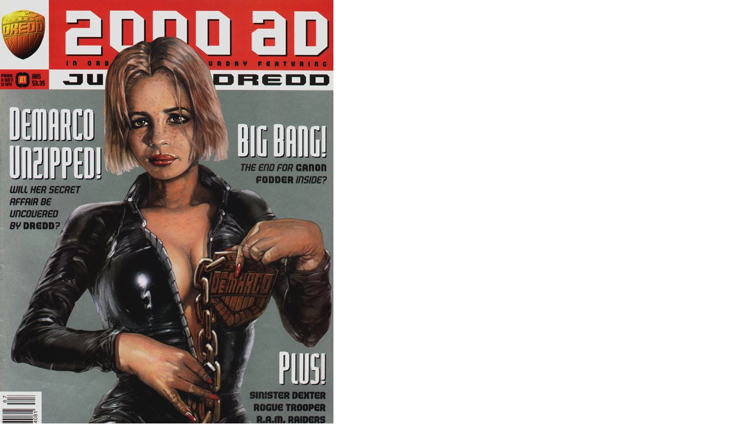

--- FILE ---
content_type: text/html; charset=UTF-8
request_url: http://2000ad.org/functions/cover.php?choice=987&Comic=2000ad
body_size: 195
content:
<body>
<div id="Image" style="position: absolute; left: 0px; top: 0px;"> 
<a href='javascript:window.close();'><img src='/covers/2000ad/hires/987.jpg' alt='Click Image to Close' border=0></a>
</div>
</body>
